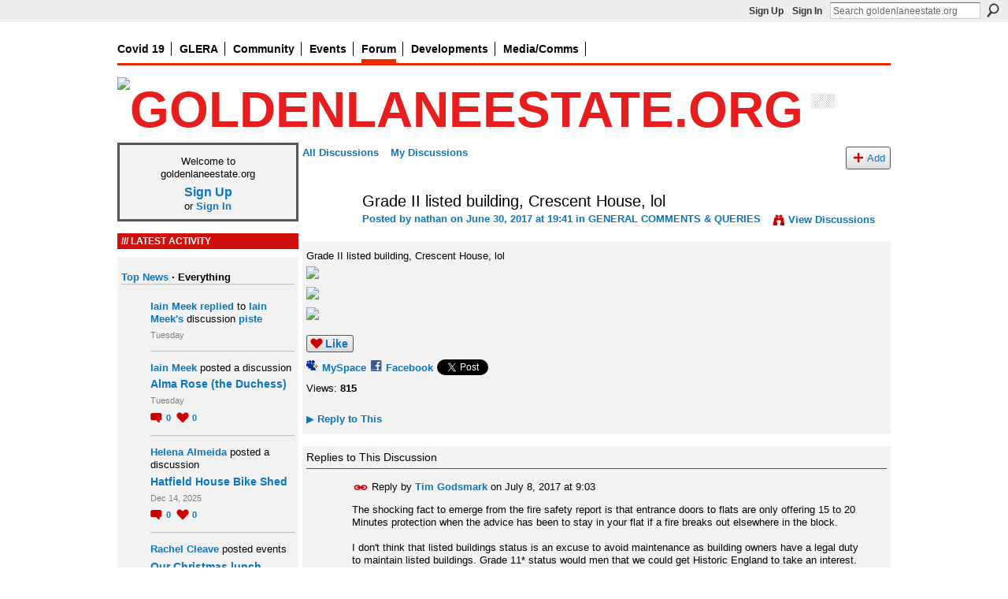

--- FILE ---
content_type: text/html; charset=UTF-8
request_url: https://goldenlane.ning.com/forum/topics/grade-ii-listed-building-crescent-house-lol?commentId=2323372%3AComment%3A58000
body_size: 64771
content:
<!DOCTYPE html>
<html lang="en" xmlns:og="http://ogp.me/ns#">
<head data-layout-view="default" class="xj_layout_head">
<script>
    window.dataLayer = window.dataLayer || [];
        </script>
<!-- Google Tag Manager -->
<script>(function(w,d,s,l,i){w[l]=w[l]||[];w[l].push({'gtm.start':
new Date().getTime(),event:'gtm.js'});var f=d.getElementsByTagName(s)[0],
j=d.createElement(s),dl=l!='dataLayer'?'&l='+l:'';j.async=true;j.src=
'https://www.googletagmanager.com/gtm.js?id='+i+dl;f.parentNode.insertBefore(j,f);
})(window,document,'script','dataLayer','GTM-T5W4WQ');</script>
<!-- End Google Tag Manager -->
        <meta http-equiv="Content-Type" content="text/html; charset=utf-8" />
    <title>Grade II listed building, Crescent House, lol - goldenlaneestate.org</title>
    <link rel="icon" href="https://goldenlane.ning.com/favicon.ico" type="image/x-icon" />
    <link rel="SHORTCUT ICON" href="https://goldenlane.ning.com/favicon.ico" type="image/x-icon" />
    <meta name="description" content="Grade II listed building, Crescent House, lol" />
<meta name="title" content="Grade II listed building, Crescent House, lol" />
<meta property="og:type" content="website" />
<meta property="og:url" content="https://goldenlane.ning.com/forum/topics/grade-ii-listed-building-crescent-house-lol?commentId=2323372%3AComment%3A58000" />
<meta property="og:title" content="Grade II listed building, Crescent House, lol" />
<meta property="og:image" content="http://storage.ning.com/topology/rest/1.0/file/get/2310562091?profile=RESIZE_1024x1024">
<meta name="twitter:card" content="summary" />
<meta name="twitter:title" content="Grade II listed building, Crescent House, lol" />
<meta name="twitter:description" content="Grade II listed building, Crescent House, lol" />
<meta name="twitter:image" content="http://storage.ning.com/topology/rest/1.0/file/get/2310562091?profile=RESIZE_1024x1024" />
<link rel="image_src" href="http://storage.ning.com/topology/rest/1.0/file/get/2310562091?profile=RESIZE_1024x1024" />
<script type="text/javascript">
    djConfig = { preventBackButtonFix: false, isDebug: false }
ning = {"CurrentApp":{"premium":true,"iconUrl":"https:\/\/storage.ning.com\/topology\/rest\/1.0\/file\/get\/2750487988?profile=UPSCALE_150x150","url":"httpsgoldenlane.ning.com","domains":["goldenlaneestate.org"],"online":true,"privateSource":true,"id":"goldenlane","appId":2323372,"description":"","name":"goldenlaneestate.org","owner":"3mzdbpcubv2qy","createdDate":"2008-09-15T07:39:37.000Z","runOwnAds":false,"category":{"bon":null,"red":null,"london":null,"great":null,"social":null,"architecture":null,"and":null,"chamberlin":null,"garden":null,"roof":null,"house":null,"leisure":null,"arthur":null,"golden":null,"centre":null,"barbican":null,"award-winning":null,"lane":null,"housing":null,"of":null,"city":null,"design":null,"powell":null},"tags":["bon","red","london","great","social","architecture","and","chamberlin","garden","roof","house","leisure","arthur","golden","centre","barbican","award-winning","lane","housing","of","city","design","powell"]},"CurrentProfile":null,"maxFileUploadSize":5};
        (function(){
            if (!window.ning) { return; }

            var age, gender, rand, obfuscated, combined;

            obfuscated = document.cookie.match(/xgdi=([^;]+)/);
            if (obfuscated) {
                var offset = 100000;
                obfuscated = parseInt(obfuscated[1]);
                rand = obfuscated / offset;
                combined = (obfuscated % offset) ^ rand;
                age = combined % 1000;
                gender = (combined / 1000) & 3;
                gender = (gender == 1 ? 'm' : gender == 2 ? 'f' : 0);
                ning.viewer = {"age":age,"gender":gender};
            }
        })();

        if (window.location.hash.indexOf('#!/') == 0) {
        window.location.replace(window.location.hash.substr(2));
    }
    window.xg = window.xg || {};
xg.captcha = {
    'shouldShow': false,
    'siteKey': '6Ldf3AoUAAAAALPgNx2gcXc8a_5XEcnNseR6WmsT'
};
xg.addOnRequire = function(f) { xg.addOnRequire.functions.push(f); };
xg.addOnRequire.functions = [];
xg.addOnFacebookLoad = function (f) { xg.addOnFacebookLoad.functions.push(f); };
xg.addOnFacebookLoad.functions = [];
xg._loader = {
    p: 0,
    loading: function(set) {  this.p++; },
    onLoad: function(set) {
                this.p--;
        if (this.p == 0 && typeof(xg._loader.onDone) == 'function') {
            xg._loader.onDone();
        }
    }
};
xg._loader.loading('xnloader');
if (window.bzplcm) {
    window.bzplcm._profileCount = 0;
    window.bzplcm._profileSend = function() { if (window.bzplcm._profileCount++ == 1) window.bzplcm.send(); };
}
xg._loader.onDone = function() {
            if(window.bzplcm)window.bzplcm.start('ni');
        xg.shared.util.parseWidgets();    var addOnRequireFunctions = xg.addOnRequire.functions;
    xg.addOnRequire = function(f) { f(); };
    try {
        if (addOnRequireFunctions) { dojo.lang.forEach(addOnRequireFunctions, function(onRequire) { onRequire.apply(); }); }
    } catch (e) {
        if(window.bzplcm)window.bzplcm.ts('nx').send();
        throw e;
    }
    if(window.bzplcm) { window.bzplcm.stop('ni'); window.bzplcm._profileSend(); }
};
window.xn = { track: { event: function() {}, pageView: function() {}, registerCompletedFlow: function() {}, registerError: function() {}, timer: function() { return { lapTime: function() {} }; } } };</script>
<meta name="medium" content="news" /><link rel="alternate" type="application/atom+xml" title="Grade II listed building, Crescent House, lol - goldenlaneestate.org" href="https://goldenlane.ning.com/forum/topics/grade-ii-listed-building-crescent-house-lol?commentId=2323372%3AComment%3A58000&amp;feed=yes&amp;xn_auth=no" /><link rel="alternate" type="application/atom+xml" title="Discussion Forum - goldenlaneestate.org" href="https://goldenlane.ning.com/forum?sort=mostRecent&amp;feed=yes&amp;xn_auth=no" /><link rel="alternate" type="application/rss+xml" title="Latest Activity - goldenlaneestate.org" href="https://goldenlane.ning.com/activity/log/list?fmt=rss" />
<style type="text/css" media="screen,projection">
@import url("https://static.ning.com/socialnetworkmain/widgets/index/css/common-982.min.css?xn_version=3128532263");
@import url("https://static.ning.com/socialnetworkmain/widgets/forum/css/component.min.css?xn_version=148829171");

</style>

<style type="text/css" media="screen,projection">
@import url("/generated-694690fb7fca34-77801687-css?xn_version=202512201152");

</style>

<style type="text/css" media="screen,projection">
@import url("/generated-69468fcadc00a7-07013973-css?xn_version=202512201152");

</style>

<!--[if IE 6]>
    <link rel="stylesheet" type="text/css" href="https://static.ning.com/socialnetworkmain/widgets/index/css/common-ie6.min.css?xn_version=463104712" />
<![endif]-->
<!--[if IE 7]>
<link rel="stylesheet" type="text/css" href="https://static.ning.com/socialnetworkmain/widgets/index/css/common-ie7.css?xn_version=2712659298" />
<![endif]-->
<link rel="EditURI" type="application/rsd+xml" title="RSD" href="https://goldenlane.ning.com/profiles/blog/rsd" />
<script type="text/javascript">(function(a,b){if(/(android|bb\d+|meego).+mobile|avantgo|bada\/|blackberry|blazer|compal|elaine|fennec|hiptop|iemobile|ip(hone|od)|iris|kindle|lge |maemo|midp|mmp|netfront|opera m(ob|in)i|palm( os)?|phone|p(ixi|re)\/|plucker|pocket|psp|series(4|6)0|symbian|treo|up\.(browser|link)|vodafone|wap|windows (ce|phone)|xda|xiino/i.test(a)||/1207|6310|6590|3gso|4thp|50[1-6]i|770s|802s|a wa|abac|ac(er|oo|s\-)|ai(ko|rn)|al(av|ca|co)|amoi|an(ex|ny|yw)|aptu|ar(ch|go)|as(te|us)|attw|au(di|\-m|r |s )|avan|be(ck|ll|nq)|bi(lb|rd)|bl(ac|az)|br(e|v)w|bumb|bw\-(n|u)|c55\/|capi|ccwa|cdm\-|cell|chtm|cldc|cmd\-|co(mp|nd)|craw|da(it|ll|ng)|dbte|dc\-s|devi|dica|dmob|do(c|p)o|ds(12|\-d)|el(49|ai)|em(l2|ul)|er(ic|k0)|esl8|ez([4-7]0|os|wa|ze)|fetc|fly(\-|_)|g1 u|g560|gene|gf\-5|g\-mo|go(\.w|od)|gr(ad|un)|haie|hcit|hd\-(m|p|t)|hei\-|hi(pt|ta)|hp( i|ip)|hs\-c|ht(c(\-| |_|a|g|p|s|t)|tp)|hu(aw|tc)|i\-(20|go|ma)|i230|iac( |\-|\/)|ibro|idea|ig01|ikom|im1k|inno|ipaq|iris|ja(t|v)a|jbro|jemu|jigs|kddi|keji|kgt( |\/)|klon|kpt |kwc\-|kyo(c|k)|le(no|xi)|lg( g|\/(k|l|u)|50|54|\-[a-w])|libw|lynx|m1\-w|m3ga|m50\/|ma(te|ui|xo)|mc(01|21|ca)|m\-cr|me(rc|ri)|mi(o8|oa|ts)|mmef|mo(01|02|bi|de|do|t(\-| |o|v)|zz)|mt(50|p1|v )|mwbp|mywa|n10[0-2]|n20[2-3]|n30(0|2)|n50(0|2|5)|n7(0(0|1)|10)|ne((c|m)\-|on|tf|wf|wg|wt)|nok(6|i)|nzph|o2im|op(ti|wv)|oran|owg1|p800|pan(a|d|t)|pdxg|pg(13|\-([1-8]|c))|phil|pire|pl(ay|uc)|pn\-2|po(ck|rt|se)|prox|psio|pt\-g|qa\-a|qc(07|12|21|32|60|\-[2-7]|i\-)|qtek|r380|r600|raks|rim9|ro(ve|zo)|s55\/|sa(ge|ma|mm|ms|ny|va)|sc(01|h\-|oo|p\-)|sdk\/|se(c(\-|0|1)|47|mc|nd|ri)|sgh\-|shar|sie(\-|m)|sk\-0|sl(45|id)|sm(al|ar|b3|it|t5)|so(ft|ny)|sp(01|h\-|v\-|v )|sy(01|mb)|t2(18|50)|t6(00|10|18)|ta(gt|lk)|tcl\-|tdg\-|tel(i|m)|tim\-|t\-mo|to(pl|sh)|ts(70|m\-|m3|m5)|tx\-9|up(\.b|g1|si)|utst|v400|v750|veri|vi(rg|te)|vk(40|5[0-3]|\-v)|vm40|voda|vulc|vx(52|53|60|61|70|80|81|83|85|98)|w3c(\-| )|webc|whit|wi(g |nc|nw)|wmlb|wonu|x700|yas\-|your|zeto|zte\-/i.test(a.substr(0,4)))window.location.replace(b)})(navigator.userAgent||navigator.vendor||window.opera,'https://goldenlane.ning.com/m/discussion?id=2323372%3ATopic%3A57494');</script></head>
<body>
<!-- Google Tag Manager (noscript) -->
<noscript><iframe src="https://www.googletagmanager.com/ns.html?id=GTM-T5W4WQ"
height="0" width="0" style="display:none;visibility:hidden"></iframe></noscript>
<!-- End Google Tag Manager (noscript) -->
    <div class="xj_before_content">        <div id="xn_bar">
            <div id="xn_bar_menu">
                <div id="xn_bar_menu_branding" >
                                    </div>

                <div id="xn_bar_menu_more">
                    <form id="xn_bar_menu_search" method="GET" action="https://goldenlane.ning.com/main/search/search">
                        <fieldset>
                            <input type="text" name="q" id="xn_bar_menu_search_query" value="Search goldenlaneestate.org" _hint="Search goldenlaneestate.org" accesskey="4" class="text xj_search_hint" />
                            <a id="xn_bar_menu_search_submit" href="#" onclick="document.getElementById('xn_bar_menu_search').submit();return false">Search</a>
                        </fieldset>
                    </form>
                </div>

                            <ul id="xn_bar_menu_tabs">
                                            <li><a href="https://goldenlane.ning.com/main/authorization/signUp?target=https%3A%2F%2Fgoldenlane.ning.com%2Fforum%2Ftopics%2Fgrade-ii-listed-building-crescent-house-lol%3FcommentId%3D2323372%253AComment%253A58000">Sign Up</a></li>
                                                <li><a href="https://goldenlane.ning.com/main/authorization/signIn?target=https%3A%2F%2Fgoldenlane.ning.com%2Fforum%2Ftopics%2Fgrade-ii-listed-building-crescent-house-lol%3FcommentId%3D2323372%253AComment%253A58000">Sign In</a></li>
                                    </ul>
                        </div>
        </div>
        </div>
    <div class="xg_theme" data-layout-pack="beatrice">
        <div id="xg_themebody">
			<div id="xg_ad_above_header" class="xg_ad xj_ad_above_header dy-displaynone">
                    
                </div>        
            <div id="xg_head">
                
                <div id="xg_navigation" class="xj_navigation"><ul>
    <li id="xg_tab_xn42" class="xg_subtab"><a href="/page/covid19"><span>Covid 19</span></a></li><li id="xg_tab_xn32" class="xg_subtab"><a href="https://glera.co.uk/" target="_blank"><span>GLERA</span></a></li><li dojoType="SubTabHover" id="xg_tab_xn23" class="xg_subtab"><a href="/page/community-projects"><span>Community</span></a><div class="xg_subtab" style="display:none;position:absolute;"><ul class="xg_subtab" style="display:block;" ><li style="list-style:none !important;display:block;text-align:left;"><a href="/profiles" style="float:none;"><span>My profile</span></a></li><li style="list-style:none !important;display:block;text-align:left;"><a href="https://glera.co.uk/estate/estate-office/" style="float:none;"><span>Estate Office</span></a></li><li style="list-style:none !important;display:block;text-align:left;"><a href="/page/community-centre" style="float:none;"><span>Community Centre</span></a></li><li style="list-style:none !important;display:block;text-align:left;"><a href="https://glera.co.uk/community/golden-baggers/" style="float:none;"><span>Golden Baggers</span></a></li><li style="list-style:none !important;display:block;text-align:left;"><a href="/page/meet-your-neighbour" style="float:none;"><span>Meet Your Neighbour</span></a></li><li style="list-style:none !important;display:block;text-align:left;"><a href="/page/housing-user-board" style="float:none;"><span>Housing User Board</span></a></li><li style="list-style:none !important;display:block;text-align:left;"><a href="/page/useful-info" style="float:none;"><span>Useful Info</span></a></li><li style="list-style:none !important;display:block;text-align:left;"><a href="/page/oh" style="float:none;"><span>Open House</span></a></li><li style="list-style:none !important;display:block;text-align:left;"><a href="/profiles/members/" style="float:none;"><span>Members</span></a></li></ul></div></li><li id="xg_tab_events" class="xg_subtab"><a href="/events"><span>Events</span></a></li><li id="xg_tab_forum" class="xg_subtab this"><a href="/forum"><span>Forum</span></a></li><li dojoType="SubTabHover" id="xg_tab_xn15" class="xg_subtab"><a href="/page/developments"><span>Developments</span></a><div class="xg_subtab" style="display:none;position:absolute;"><ul class="xg_subtab" style="display:block;" ><li style="list-style:none !important;display:block;text-align:left;"><a href="/page/bernard-morgan-house-construction-liaison-group" style="float:none;"><span>BMH - Liaison Group</span></a></li><li style="list-style:none !important;display:block;text-align:left;"><a href="/page/rcs-colpai" style="float:none;"><span>RCS CoLPAI</span></a></li><li style="list-style:none !important;display:block;text-align:left;"><a href="/page/bernard-morgan-house" style="float:none;"><span>Bernard Morgan House</span></a></li></ul></div></li><li dojoType="SubTabHover" id="xg_tab_xn5" class="xg_subtab"><a href="/page/media"><span>Media/Comms</span></a><div class="xg_subtab" style="display:none;position:absolute;"><ul class="xg_subtab" style="display:block;" ><li style="list-style:none !important;display:block;text-align:left;"><a href="/profiles/blog/list" style="float:none;"><span>Blog</span></a></li><li style="list-style:none !important;display:block;text-align:left;"><a href="https://glera.co.uk/democracy/press-media/" style="float:none;"><span>Press coverage</span></a></li><li style="list-style:none !important;display:block;text-align:left;"><a href="/photo" style="float:none;"><span>Photos</span></a></li><li style="list-style:none !important;display:block;text-align:left;"><a href="/video/video" style="float:none;"><span>Video</span></a></li><li style="list-style:none !important;display:block;text-align:left;"><a href="https://www.youtube.com/channel/UCV0CFY2W10eOKU2DXp1wU2Q?view_as=subscriber" target="_blank" style="float:none;"><span>youtube</span></a></li></ul></div></li></ul>
</div>
                <div id="xg_masthead">
                    <h1 id="xg_sitename" class="xj_site_name"><a id="application_name_header_link" href="/"><img src="https://storage.ning.com/topology/rest/1.0/file/get/2545997624?profile=original" alt="goldenlaneestate.org"></a></h1>
                    <p id="xg_sitedesc" class="xj_site_desc"></p>
                </div>
            </div>
            <div id="xg_ad_below_header" class="xg_ad xj_ad_below_header dy-displaynone">
						
					</div>
            <div id="xg" class="xg_widget_forum xg_widget_forum_topic xg_widget_forum_topic_show">
                <div id="xg_body">
					
                    <div class="xj_notifications"></div>
                    <div class="xg_column xg_span-5" id="column1">
                        <div class="xj_user_info">    <div class="xg_module" id="xg_module_account">
        <div class="xg_module_body xg_signup xg_lightborder">
            <p>Welcome to<br />goldenlaneestate.org</p>
                        <p class="last-child"><big><strong><a href="https://goldenlane.ning.com/main/authorization/signUp?target=https%3A%2F%2Fgoldenlane.ning.com%2Fforum%2Ftopics%2Fgrade-ii-listed-building-crescent-house-lol%3FcommentId%3D2323372%253AComment%253A58000">Sign Up</a></strong></big><br/>or <a href="https://goldenlane.ning.com/main/authorization/signIn?target=https%3A%2F%2Fgoldenlane.ning.com%2Fforum%2Ftopics%2Fgrade-ii-listed-building-crescent-house-lol%3FcommentId%3D2323372%253AComment%253A58000" style="white-space:nowrap">Sign In</a></p>
                    </div>
    </div>
</div>
                        <div class="xj_sidebar_content"><div id="xg_network_activity"
    class="xg_module xg_module_activity indented_content column_1"
    dojotype="ActivityModule"
    data-module_name="activity"
    _isProfile=""
    _isAdmin=""
    _activityOptionsAvailable="1"
    _columnCount="1"
    _maxEmbedWidth="220"
    _embedLocatorId="5/homepage/index"
    _refreshUrl="https://goldenlane.ning.com/activity/embed/refresh?id=5%2Fhomepage%2Findex&amp;xn_out=json"
    _activitynum="4"
    data-owner-name=""
    data-excerpt-length="0"
    data-get-items-url="https://goldenlane.ning.com/activity/index/getActivityItems?xn_out=json"

 >

    <div class="xg_module_head">
        <h2>Latest Activity</h2>
    </div>
    <div class="xg_module_body activity-feed-skinny">
            <ul class="activity-feed-view-selector">
        <li class="xj_activity_feed_view_option" data-id="topNews"><a href="#">Top News</a></li><li class="activity-feed-view-options-links-delimiter">&nbsp;&middot; </li><li class="xj_activity_feed_view_option selected-activity-view" data-id="everything">Everything</li>        </ul>
                <div class="xg_new_activity_items_container dy-displaynone">
            <button class="xj-new-feed-items xg_show_activity_items">
                <span class="xg_more_activity_arrow"></span>
                <span class="xj-new-item-text"></span>
            </button>
        </div>
        <div class="module module-feed">
            <div id="feed-c932531bd52e11542a5b2d8306464aa9" class="feed-story  xg_separator xj_activity_item" ><a href="/profile/IainMeek?xg_source=activity"><span class="table_img dy-avatar dy-avatar-32 feed-avatar"><img  class="photo " src="https://storage.ning.com/topology/rest/1.0/file/get/2526936160?profile=RESIZE_48X48&amp;width=32&amp;height=32&amp;crop=1%3A1" alt="" /></span></a><span class="feed-story-header dy-clearfix"><a href="https://goldenlane.ning.com/profile/IainMeek?xg_source=activity">Iain Meek</a> <a href="https://goldenlane.ning.com/xn/detail/2323372:Comment:179609?xg_source=activity">replied</a> to <a href="https://goldenlane.ning.com/profile/IainMeek?xg_source=activity">Iain Meek's</a> discussion <a href="https://goldenlane.ning.com/xn/detail/2323372:Topic:177564?xg_source=activity">piste</a></span><div class="feed-event-info "><span class="event-info-timestamp xg_lightfont" data-time="Tue, 27 Jan 2026 01:42:58 +0000">Tuesday</span></div></div><div id="feed-9275483dde63013587ffbadd6299c5c4" class="feed-story  xg_separator xj_activity_item" ><a href="/profile/IainMeek?xg_source=activity"><span class="table_img dy-avatar dy-avatar-32 feed-avatar"><img  class="photo " src="https://storage.ning.com/topology/rest/1.0/file/get/2526936160?profile=RESIZE_48X48&amp;width=32&amp;height=32&amp;crop=1%3A1" alt="" /></span></a><span class="feed-story-header dy-clearfix"><a href="https://goldenlane.ning.com/profile/IainMeek?xg_source=activity">Iain Meek</a> posted a discussion</span><div class="feed-story-body dy-clearfix"><div class="rich"><h3 class="feed-story-title"><a href="https://goldenlane.ning.com/xn/detail/2323372:Topic:179412?xg_source=activity">Alma Rose (the Duchess)</a></h3></div></div><div class="feed-event-info "><span class="event-info-timestamp xg_lightfont" data-time="Tue, 27 Jan 2026 01:34:12 +0000">Tuesday</span></div>                <div class="feed-reactions">
                                    <a href="https://goldenlane.ning.com/forum/topics/alma-rose-the-duchess#comments" data-page-type="detail" data-contentid="2323372:Topic:179412" data-user-avatar-url="" data-user-profile-url="" data-user-fullname=""  class="xg_sprite xg_sprite-comment">
                <span class='comments-number'>
                    <span class='xj_comment_count'>0</span>
                    <span class='details'>Comments</span>
                </span>
                </a>
                            <a href="https://goldenlane.ning.com/forum/topics/alma-rose-the-duchess" class="xg_sprite like-link-1 like-link"
                        data-like-url="https://goldenlane.ning.com/main/like/like?xg_source=activity"
                        data-unlike-url="https://goldenlane.ning.com/main/like/unlike?xg_source=activity"
                        data-content-id="2323372:Topic:179412"
                        data-content-type="Topic"
                        data-sign-up-url="https://goldenlane.ning.com/main/authorization/signUp?target=https%3A%2F%2Fgoldenlane.ning.com%2Fforum%2Ftopics%2Fgrade-ii-listed-building-crescent-house-lol%3FcommentId%3D2323372%253AComment%253A58000"
                        data-page-type="detail">
                    0 <span class='details'>Likes</span>
                </a>
                            </div>
            </div><div id="feed-ec7bf4f2d570350bd67e861654ae034b" class="feed-story  xg_separator xj_activity_item" ><a href="/profile/HelenaMariaNasunideAlmeida?xg_source=activity"><span class="table_img dy-avatar dy-avatar-32 feed-avatar"><img  class="photo " src="https://storage.ning.com/topology/rest/1.0/file/get/2545997677?profile=original&amp;width=32&amp;height=32&amp;crop=1%3A1" alt="" /></span></a><span class="feed-story-header dy-clearfix"><a href="https://goldenlane.ning.com/profile/HelenaMariaNasunideAlmeida?xg_source=activity">Helena Almeida</a> posted a discussion</span><div class="feed-story-body dy-clearfix"><div class="rich"><h3 class="feed-story-title"><a href="https://goldenlane.ning.com/xn/detail/2323372:Topic:179405?xg_source=activity">Hatfield House Bike Shed</a></h3></div></div><div class="feed-event-info "><span class="event-info-timestamp xg_lightfont" data-time="Sun, 14 Dec 2025 07:36:30 +0000">Dec 14, 2025</span></div>                <div class="feed-reactions">
                                    <a href="https://goldenlane.ning.com/forum/topics/hatfield-house-bike-shed#comments" data-page-type="detail" data-contentid="2323372:Topic:179405" data-user-avatar-url="" data-user-profile-url="" data-user-fullname=""  class="xg_sprite xg_sprite-comment">
                <span class='comments-number'>
                    <span class='xj_comment_count'>0</span>
                    <span class='details'>Comments</span>
                </span>
                </a>
                            <a href="https://goldenlane.ning.com/forum/topics/hatfield-house-bike-shed" class="xg_sprite like-link-1 like-link"
                        data-like-url="https://goldenlane.ning.com/main/like/like?xg_source=activity"
                        data-unlike-url="https://goldenlane.ning.com/main/like/unlike?xg_source=activity"
                        data-content-id="2323372:Topic:179405"
                        data-content-type="Topic"
                        data-sign-up-url="https://goldenlane.ning.com/main/authorization/signUp?target=https%3A%2F%2Fgoldenlane.ning.com%2Fforum%2Ftopics%2Fgrade-ii-listed-building-crescent-house-lol%3FcommentId%3D2323372%253AComment%253A58000"
                        data-page-type="detail">
                    0 <span class='details'>Likes</span>
                </a>
                            </div>
            </div><div id="feed-2a23d05e1469eb833c0e995987417df1" class="feed-story  xg_separator xj_activity_item" ><a href="/profile/RachelCleave?xg_source=activity"><span class="table_img dy-avatar dy-avatar-32 feed-avatar"><img  class="photo " src="https://storage.ning.com/topology/rest/1.0/file/get/2545997677?profile=original&amp;width=32&amp;height=32&amp;crop=1%3A1" alt="" /></span></a><span class="feed-story-header dy-clearfix"><a href="https://goldenlane.ning.com/profile/RachelCleave?xg_source=activity">Rachel Cleave</a> posted events</span><div class="feed-story-body dy-clearfix"><div class="rich"><div class="rich-detail"><ul class="links"><li><h3 class="feed-story-title"><a href="https://goldenlane.ning.com/xn/detail/2323372:Event:179510?xg_source=activity">Our Christmas lunch celebration</a></h3><div class="rich-date">December 12, 2025 from 12pm to 2pm</div></li><li><h3 class="feed-story-title"><a href="https://goldenlane.ning.com/xn/detail/2323372:Event:179505?xg_source=activity">Patient Panel with Together Better and new Befriending Service</a></h3><div class="rich-date">December 5, 2025 from 10am to 11:30am</div></li></ul></div></div></div><div class="feed-event-info "><span class="event-info-timestamp xg_lightfont" data-time="Fri, 21 Nov 2025 12:28:41 +0000">Nov 21, 2025</span></div></div>        </div>
    </div>

    <div class="xg_module_foot">
                    <button class="xj_see_more xg_show_activity_items">
                More...            </button>
                <ul class="feed_foot_icons">
                    <li class="left"><a class="xg_icon xg_icon-rss" href="https://goldenlane.ning.com/activity/log/list?fmt=rss">RSS</a></li>
         </ul>
        </div></div>
<div class="xg_module html_module module_text xg_reset" data-module_name="text"
        >
        <div class="xg_module_head"><h2>Facebook</h2></div>
        <div class="xg_module_body xg_user_generated">
            <p>There are four Golden Lane Estate related facebook accounts and you can follow them here: <a href="https://www.facebook.com/groups/goldenlaneEC1/" target="_blank" rel="noopener">goldenlaneEC1</a>&#160;</p>
<p><a href="https://www.facebook.com/groups/GLERA/" target="_blank" rel="noopener">Golden Lane Estate / RCS site</a>&#160;</p>
<p><a href="https://www.facebook.com/groups/127343274437116/?fref=nf" target="_blank" rel="noopener">Save Bernard Morgan House</a></p>
<p><a href="https://www.facebook.com/Golden-Lane-Estate-City-of-London-1592245180987969/" target="_blank" rel="noopener">City of London</a></p>
<p><a href="https://storage.ning.com/topology/rest/1.0/file/get/2538913319?profile=original" target="_self"><img src="https://storage.ning.com/topology/rest/1.0/file/get/2538913319?profile=RESIZE_320x320" width="220" class="align-full"  /></a></p>
        </div>
        </div>
    <div class="xg_module module_forum indented_content" data-module_name="forum">
            <div class="xg_module_head">
            <h2>Forum</h2>
        </div>
        <div class="xg_module_body">
                <div class="category last-child11">
                <h3><a href="https://goldenlane.ning.com/forum/categories/imagine-golden-lane-at-net-zero/listForCategory">IMAGINE GOLDEN LANE AT NET ZERO</a></h3>
                <p class="small"></p>
                <p class="small">35 discussions</p>
            </div>
                    <div class="category last-child11">
                <h3><a href="https://goldenlane.ning.com/forum/categories/health-wellbeing/listForCategory">HEALTH &amp; WELLBEING</a></h3>
                <p class="small"></p>
                <p class="small">171 discussions</p>
            </div>
                    <div class="category last-child11">
                <h3><a href="https://goldenlane.ning.com/forum/categories/estate-office-announcements/listForCategory">ESTATE OFFICE ANNOUNCEMENTS</a></h3>
                <p class="small"></p>
                <p class="small">608 discussions</p>
            </div>
                    <div class="category last-child11">
                <h3><a href="https://goldenlane.ning.com/forum/categories/golden-lane-residents/listForCategory">GOLDEN LANE RESIDENTS&#039; ASSOCIATION</a></h3>
                <p class="small"></p>
                <p class="small">126 discussions</p>
            </div>
                    <div class="category last-child11">
                <h3><a href="https://goldenlane.ning.com/forum/categories/general-comments-queries/listForCategory">GENERAL COMMENTS &amp; QUERIES</a></h3>
                <p class="small"></p>
                <p class="small">1416 discussions</p>
            </div>
                    <div class="category last-child11">
                <h3><a href="https://goldenlane.ning.com/forum/categories/major-works-projects/listForCategory">MAJOR WORKS &amp; PROJECTS</a></h3>
                <p class="small"></p>
                <p class="small">128 discussions</p>
            </div>
                    <div class="category last-child11">
                <h3><a href="https://goldenlane.ning.com/forum/categories/colpai/listForCategory">COLPAI</a></h3>
                <p class="small">Site of former Richard Cloudesley School</p>
                <p class="small">168 discussions</p>
            </div>
                    <div class="category last-child11">
                <h3><a href="https://goldenlane.ning.com/forum/categories/bernard-morgan-house/listForCategory">BERNARD MORGAN HOUSE</a></h3>
                <p class="small"></p>
                <p class="small">16 discussions</p>
            </div>
                    <div class="category last-child11">
                <h3><a href="https://goldenlane.ning.com/forum/categories/community-centre/listForCategory">COMMUNITY CENTRE</a></h3>
                <p class="small"></p>
                <p class="small">21 discussions</p>
            </div>
                    <div class="category last-child11">
                <h3><a href="https://goldenlane.ning.com/forum/categories/items-for-sale-or-recycle/listForCategory">ITEMS FOR SALE OR RECYCLE</a></h3>
                <p class="small"></p>
                <p class="small">232 discussions</p>
            </div>
            </div>
            <div class="xg_module_foot">
            <ul>
                                    <li class="left"><a href="https://goldenlane.ning.com/forum/topic/new?target=https%3A%2F%2Fgoldenlane.ning.com%2Fforum%2Ftopics%2Fgrade-ii-listed-building-crescent-house-lol%3FcommentId%3D2323372%253AComment%253A58000" class="xg_sprite xg_sprite-add xj_new_topic_link">Start Discussion</a></li>
                                    </ul>
            </div>    </div>
</div>
                    </div>
                    <div class="xg_column xg_span-16 xg_last" id="column2">
                        <div id="xg_canvas" class="xj_canvas">
                            <ul class="navigation easyclear">
            <li><a href="https://goldenlane.ning.com/forum">All Discussions</a></li>
        <li><a href="https://goldenlane.ning.com/forum/topic/listForContributor?">My Discussions</a></li>
                <li class="right xg_lightborder navbutton"><a href="https://goldenlane.ning.com/main/authorization/signUp?target=https%3A%2F%2Fgoldenlane.ning.com%2Fforum%2Ftopic%2Fnew%3Ftarget%3Dhttps%253A%252F%252Fgoldenlane.ning.com%252Fforum%252Ftopics%252Fgrade-ii-listed-building-crescent-house-lol%253FcommentId%253D2323372%25253AComment%25253A58000%26categoryId%3D2323372%253ACategory%253A666" dojoType="PromptToJoinLink" _joinPromptText="Please sign up or sign in to complete this step." _hasSignUp="true" _signInUrl="https://goldenlane.ning.com/main/authorization/signIn?target=https%3A%2F%2Fgoldenlane.ning.com%2Fforum%2Ftopic%2Fnew%3Ftarget%3Dhttps%253A%252F%252Fgoldenlane.ning.com%252Fforum%252Ftopics%252Fgrade-ii-listed-building-crescent-house-lol%253FcommentId%253D2323372%25253AComment%25253A58000%26categoryId%3D2323372%253ACategory%253A666" class="xg_sprite xg_sprite-add">Add</a></li>
    </ul>
<div class="xg_module xg_module_with_dialog">
    <div class="xg_headline xg_headline-img xg_headline-2l">
    <div class="ib"><span class="xg_avatar"><a class="fn url" href="http://goldenlane.ning.com/profile/nathan"  title="nathan"><span class="table_img dy-avatar dy-avatar-64 "><img  class="photo photo" src="https://storage.ning.com/topology/rest/1.0/file/get/2526945874?profile=RESIZE_64x64&amp;width=64&amp;height=64&amp;crop=1%3A1" alt="" /></span></a></span></div>
<div class="tb"><h1>Grade II listed building, Crescent House, lol</h1>
        <ul class="navigation byline">
            <li><a class="nolink">Posted by </a><a href="/profile/nathan">nathan</a><a class="nolink"> on June 30, 2017 at 19:41 in </a><a href="https://goldenlane.ning.com/forum/categories/general-comments-queries/listForCategory">GENERAL COMMENTS &amp; QUERIES</a></li>
            <li><a class="xg_sprite xg_sprite-view" href="https://goldenlane.ning.com/forum/topic/listForContributor?user=3qoand6p18muv">View Discussions</a></li>
        </ul>
    </div>
</div>
    <div class="xg_module_body">
        <div class="discussion" data-category-id="2323372:Category:666">
            <div class="description">
                                <div class="xg_user_generated">
                    <p>Grade II listed building, Crescent House, lol<br/><a href="https://storage.ning.com/topology/rest/1.0/file/get/2310562091?profile=original" target="_self"><img width="750" src="https://storage.ning.com/topology/rest/1.0/file/get/2310562091?profile=RESIZE_1024x1024" width="750" class="align-full"/></a><a href="https://storage.ning.com/topology/rest/1.0/file/get/2310563270?profile=original" target="_self"><img width="750" src="https://storage.ning.com/topology/rest/1.0/file/get/2310563270?profile=RESIZE_1024x1024" width="750" class="align-full"/></a><a href="https://storage.ning.com/topology/rest/1.0/file/get/2310565929?profile=original" target="_self"><img width="750" src="https://storage.ning.com/topology/rest/1.0/file/get/2310565929?profile=RESIZE_1024x1024" width="750" class="align-full"/></a></p>                </div>
            </div>
        </div>
                    <p class="small" id="tagsList" style="display:none">Tags:<br/></p>
                <div class="left-panel">
            <div class="likebox likebox-ning">
    <div class="ning-like">
                <div class="xg_lightborder like-button like-button-1">
            <a data-content-id="2323372:Topic:57494"
                        data-content-type="Topic"
                        data-sign-up-url="https://goldenlane.ning.com/main/authorization/signUp?target=https%3A%2F%2Fgoldenlane.ning.com%2Fforum%2Ftopics%2Fgrade-ii-listed-building-crescent-house-lol%3FcommentId%3D2323372%253AComment%253A58000"
                        data-like-url="/main/like/like"
                        data-unlike-url="/main/like/unlike"
                        data-track='{"category":"Likes","action":"Like","label":"","ga4":{"event":"like"}}'                                                data-page-type="detail" class="xg_sprite" href="#">
                Like            </a>
        </div>
                <div class="like-count dy-displaynone">
            <a href="#" class="view-liked" _id="2323372:Topic:57494">0 members like this</a>
        </div>
    </div>
</div>
                <p class="share-links clear">
                <a href="http://www.myspace.com/Modules/PostTo/Pages/?t=Grade%20II%20listed%20building%2C%20Crescent%20House%2C%20lol&c=Check%20out%20%22Grade%20II%20listed%20building%2C%20Crescent%20House%2C%20lol%22%20on%20goldenlaneestate.org&u=https%3A%2F%2Fgoldenlane.ning.com%2Fxn%2Fdetail%2F2323372%3ATopic%3A57494&l=2" class="post_to_myspace" target="_blank">MySpace</a>            <script>!function(d,s,id){var js,fjs=d.getElementsByTagName(s)[0];if(!d.getElementById(id)){js=d.createElement(s);js.id=id;js.src="//platform.twitter.com/widgets.js";fjs.parentNode.insertBefore(js,fjs);}}(document,"script","twitter-wjs");</script>
                    <span class="xg_tweet">
        <a href="https://twitter.com/share" class="post_to_twitter twitter-share-button" target="_blank"
            data-text="Checking out &quot;Grade II listed building, Crescent House, lol&quot; on goldenlaneestate.org:" data-url="https://goldenlane.ning.com/forum/topics/grade-ii-listed-building-crescent-house-lol?commentId=2323372%3AComment%3A58000" data-count="none" data-dnt="true">Tweet</a>
        </span>
                <a class="post_to_facebook xj_post_to_facebook" href="http://www.facebook.com/share.php?u=https%3A%2F%2Fgoldenlane.ning.com%2Fforum%2Ftopics%2Fgrade-ii-listed-building-crescent-house-lol%3FcommentId%3D2323372%253AComment%253A58000%26xg_source%3Dfacebookshare&amp;t=" _url="https://goldenlane.ning.com/forum/topics/grade-ii-listed-building-crescent-house-lol?commentId=2323372%3AComment%3A58000&amp;xg_source=facebookshare" _title="" _log="{&quot;module&quot;:&quot;forum&quot;,&quot;page&quot;:&quot;topic&quot;,&quot;action&quot;:&quot;show&quot;}">Facebook</a>
                    </p>
                            <script>xg.addOnRequire(function () { xg.post('/main/viewcount/update?xn_out=json', {key: '2323372:Topic:57494', x: '0bacd32'}); });</script>                <p class="small dy-clear view-count-container">
    <span class="view-count-label">Views:</span> <span class="view-count">815</span></p>

                    </div>
                <dl id="cf" class="discussion noindent">
            <dd>             <p class="toggle">
            <a href="https://goldenlane.ning.com/main/authorization/signUp?target=https%3A%2F%2Fgoldenlane.ning.com%2Fforum%2Ftopics%2Fgrade-ii-listed-building-crescent-house-lol%3FcommentId%3D2323372%253AComment%253A58000" dojoType="PromptToJoinLink" _joinPromptText="Please sign up or sign in to complete this step." _hasSignUp="true" _signInUrl="https://goldenlane.ning.com/main/authorization/signIn?target=https%3A%2F%2Fgoldenlane.ning.com%2Fforum%2Ftopics%2Fgrade-ii-listed-building-crescent-house-lol%3FcommentId%3D2323372%253AComment%253A58000"><span><!--[if IE]>&#9658;<![endif]--><![if !IE]>&#9654;<![endif]></span> Reply to This</a>
        </p>
    </dd>        </dl>
    </div>
</div>
    <div class="xg_module">
            <div id="discussionReplies" >
            <div class="xg_module_body">
                <h3 id="comments" _scrollTo="cid-2323372:Comment:58000">Replies to This Discussion</h3>
                                    <dl class="discussion clear i0 xg_lightborder">
    <dt class="byline">
        <a name="2323372:Comment:57997" id="cid-2323372:Comment:57997"></a>         <span class="xg_avatar"><a class="fn url" href="http://goldenlane.ning.com/profile/TimGodsmark"  title="Tim Godsmark"><span class="table_img dy-avatar dy-avatar-48 "><img  class="photo photo left" src="https://storage.ning.com/topology/rest/1.0/file/get/2526926421?profile=RESIZE_48X48&amp;width=48&amp;height=48&amp;crop=1%3A1" alt="" /></span></a></span><a name="2323372Comment57997" href="https://goldenlane.ning.com/xn/detail/2323372:Comment:57997" title="Permalink to this Reply" class="xg_icon xg_icon-permalink">Permalink</a> Reply by <a href="https://goldenlane.ning.com/forum/topic/listForContributor?user=3cfwygxsh87ro" class="fn url">Tim Godsmark</a> on <span class="timestamp">July 8, 2017 at 9:03</span>    </dt>
        <dd>
                        <div class="description" id="desc_2323372Comment57997"><div class="xg_user_generated">The shocking fact to emerge from the fire safety report is that entrance doors to flats are only offering 15 to 20 Minutes protection when the advice has been to stay in your flat if a fire breaks out elsewhere in the block.<br />
<br />
I don't think that listed buildings status is an excuse to avoid maintenance as building owners have a legal duty to maintain listed buildings. Grade 11* status would men that we could get Historic England to take an interest. It might not produce results but in my view is worth a try.<br />
<br />
Does anyone know of maintenance standards on other City estates? It would interesting to see if this was a Citywide problem.</div></div>
                </dd>
        <dd>
        <ul class="actionlinks">
    <li>             <p class="toggle">
            <a href="https://goldenlane.ning.com/main/authorization/signUp?target=https%3A%2F%2Fgoldenlane.ning.com%2Fforum%2Ftopics%2Fgrade-ii-listed-building-crescent-house-lol%3FcommentId%3D2323372%253AComment%253A58000" dojoType="PromptToJoinLink" _joinPromptText="Please sign up or sign in to complete this step." _hasSignUp="true" _signInUrl="https://goldenlane.ning.com/main/authorization/signIn?target=https%3A%2F%2Fgoldenlane.ning.com%2Fforum%2Ftopics%2Fgrade-ii-listed-building-crescent-house-lol%3FcommentId%3D2323372%253AComment%253A58000"><span><!--[if IE]>&#9658;<![endif]--><![if !IE]>&#9654;<![endif]></span> Reply</a>
        </p>
    </li><li class="actionlink"></li>    </ul>
</dl>
<dl class="discussion clear i0 xg_lightborder">
    <dt class="byline">
        <a name="2323372:Comment:58000" id="cid-2323372:Comment:58000"></a>         <span class="xg_avatar"><a class="fn url" href="http://goldenlane.ning.com/profile/TimGodsmark"  title="Tim Godsmark"><span class="table_img dy-avatar dy-avatar-48 "><img  class="photo photo left" src="https://storage.ning.com/topology/rest/1.0/file/get/2526926421?profile=RESIZE_48X48&amp;width=48&amp;height=48&amp;crop=1%3A1" alt="" /></span></a></span><a name="2323372Comment58000" href="https://goldenlane.ning.com/xn/detail/2323372:Comment:58000" title="Permalink to this Reply" class="xg_icon xg_icon-permalink">Permalink</a> Reply by <a href="https://goldenlane.ning.com/forum/topic/listForContributor?user=3cfwygxsh87ro" class="fn url">Tim Godsmark</a> on <span class="timestamp">July 8, 2017 at 14:08</span>    </dt>
        <dd>
                        <div class="description" id="desc_2323372Comment58000"><div class="xg_user_generated">Hi Sue,<br />
I have been taking some photos as I walk round the Estate. I will email them to you.<br />
<br />
Tim</div></div>
                </dd>
        <dd>
        <ul class="actionlinks">
    <li>             <p class="toggle">
            <a href="https://goldenlane.ning.com/main/authorization/signUp?target=https%3A%2F%2Fgoldenlane.ning.com%2Fforum%2Ftopics%2Fgrade-ii-listed-building-crescent-house-lol%3FcommentId%3D2323372%253AComment%253A58000" dojoType="PromptToJoinLink" _joinPromptText="Please sign up or sign in to complete this step." _hasSignUp="true" _signInUrl="https://goldenlane.ning.com/main/authorization/signIn?target=https%3A%2F%2Fgoldenlane.ning.com%2Fforum%2Ftopics%2Fgrade-ii-listed-building-crescent-house-lol%3FcommentId%3D2323372%253AComment%253A58000"><span><!--[if IE]>&#9658;<![endif]--><![if !IE]>&#9654;<![endif]></span> Reply</a>
        </p>
    </li><li class="actionlink"></li>    </ul>
</dl>
<dl class="discussion clear i0 xg_lightborder">
    <dt class="byline">
        <a name="2323372:Comment:57896" id="cid-2323372:Comment:57896"></a>         <span class="xg_avatar"><a class="fn url" href="http://goldenlane.ning.com/profile/DavidKreikmeier"  title="David Kreikmeier"><span class="table_img dy-avatar dy-avatar-48 "><img  class="photo photo left" src="https://storage.ning.com/topology/rest/1.0/file/get/2545997677?profile=original&amp;width=48&amp;height=48&amp;crop=1%3A1" alt="" /></span></a></span><a name="2323372Comment57896" href="https://goldenlane.ning.com/xn/detail/2323372:Comment:57896" title="Permalink to this Reply" class="xg_icon xg_icon-permalink">Permalink</a> Reply by <a href="https://goldenlane.ning.com/forum/topic/listForContributor?user=1rd7zq8s8e45a" class="fn url">David Kreikmeier</a> on <span class="timestamp">July 8, 2017 at 14:12</span>    </dt>
        <dd>
                        <div class="description" id="desc_2323372Comment57896"><div class="xg_user_generated"><p>Some of the older City Estates (1930s/40s brick built balcony access) are generally in good condition - but frankly there is less to go wrong with them. For many years there was "City Resident's Forum" where delegates from all the City's Estate Tenant Associations etc. met regularly with City Officers.</p>
<p>This achieved some very good work - in particular we were able to show that "InSpace" (the City's then repair and maintenance contractor) had "credibility" problems across all of the City's Estates - they were subsequently replaced.</p>
<p>Unfortunately, the Forum then had the temerity to be critical about the actions of a Housing Department officer and it was  literally shut down overnight.</p>
<p>GLERA tried to maintain this informally using personal contacts that had been built up over the years (e.g. Adrian from Avondale [who had been the Forum Chair], Dot from Holloway, Alistair from York Way) - however given the logistics, time individuals had to devote to it and hostility from the City it died a death.</p>
<p>It's not really in the City's interests to have Estates communicating with each other.</p>
<p>I can't remember the City officer's official job title, but her job description included such gems as "establishing meaningful liaison with all residents" and "engaging the City's tenants".......and her salary came of course from our rents.</p>
<p>Her other "innovations" included a whole string of conditions that any resident organisation was obliged to meet - minimum number of households represented at meetings, minimum numbers voting in elections, compulsory training (in your own time) for anyone who dared to sit on a Resident Committee........</p>
<p>[Funnily enough these were never imposed on Barbican Residents?]</p>
<p>GLERA met all of the conditions imposed on us but on other Estates it proved too much.</p>
<p></p>
<p>Interestingly she was also the last appointee (as far as I am aware) to have had tenant representation on her interview panel - yes, amazingly, under pressure from tenants, the City once led the way on actual resident involvement.</p>
<p></p>
<p>It also marked the point for many of us where the City moved fro being the slightly quaint and paternalistic  TRUMPTON of our childhood, where things moved forward (albeit slowly), everyone had their say and it all came right in the end</p>
<p><img src="https://ichef.bbci.co.uk/news/624/cpsprodpb/E566/production/_90162785_mediaitem90162784.jpg" alt="Related image" width="640" height="360"/></p>
<p></p>
<p></p>
<p>to the feudalistic and fa more sinister CHIGLEY - where you WILL listen to the Factory Owners band in the Park at  6.00pm whether you want to or not</p>
<p style="text-align: right;"></p>
<p style="text-align: right;"><img src="http://i.dailymail.co.uk/i/pix/2012/01/12/article-2085914-0F6FFF6900000578-716_634x286.jpg" alt="Image result for Trumpton images" width="672" height="303"/></p>
<p></p>
<p>OR THERE WILL BE CONSEQUENCES!</p>
<p></p>
<p><img src="http://i.dailymail.co.uk/i/pix/2016/05/14/23/342C717900000578-3590887-image-a-21_1463265863417.jpg" alt="Image result for Trumpton images"/></p>
<p></p>
<p></p>
<p></p></div></div>
                </dd>
        <dd>
        <ul class="actionlinks">
    <li>             <p class="toggle">
            <a href="https://goldenlane.ning.com/main/authorization/signUp?target=https%3A%2F%2Fgoldenlane.ning.com%2Fforum%2Ftopics%2Fgrade-ii-listed-building-crescent-house-lol%3FcommentId%3D2323372%253AComment%253A58000" dojoType="PromptToJoinLink" _joinPromptText="Please sign up or sign in to complete this step." _hasSignUp="true" _signInUrl="https://goldenlane.ning.com/main/authorization/signIn?target=https%3A%2F%2Fgoldenlane.ning.com%2Fforum%2Ftopics%2Fgrade-ii-listed-building-crescent-house-lol%3FcommentId%3D2323372%253AComment%253A58000"><span><!--[if IE]>&#9658;<![endif]--><![if !IE]>&#9654;<![endif]></span> Reply</a>
        </p>
    </li><li class="actionlink"></li>    </ul>
</dl>
<dl class="discussion clear i0 xg_lightborder">
    <dt class="byline">
        <a name="2323372:Comment:58001" id="cid-2323372:Comment:58001"></a>         <span class="xg_avatar"><a class="fn url" href="http://goldenlane.ning.com/profile/TimGodsmark"  title="Tim Godsmark"><span class="table_img dy-avatar dy-avatar-48 "><img  class="photo photo left" src="https://storage.ning.com/topology/rest/1.0/file/get/2526926421?profile=RESIZE_48X48&amp;width=48&amp;height=48&amp;crop=1%3A1" alt="" /></span></a></span><a name="2323372Comment58001" href="https://goldenlane.ning.com/xn/detail/2323372:Comment:58001" title="Permalink to this Reply" class="xg_icon xg_icon-permalink">Permalink</a> Reply by <a href="https://goldenlane.ning.com/forum/topic/listForContributor?user=3cfwygxsh87ro" class="fn url">Tim Godsmark</a> on <span class="timestamp">July 8, 2017 at 15:51</span>    </dt>
        <dd>
                        <div class="description" id="desc_2323372Comment58001"><div class="xg_user_generated">Aagghhh I don't remember the gallows in Chigley.</div></div>
                </dd>
        <dd>
        <ul class="actionlinks">
    <li>             <p class="toggle">
            <a href="https://goldenlane.ning.com/main/authorization/signUp?target=https%3A%2F%2Fgoldenlane.ning.com%2Fforum%2Ftopics%2Fgrade-ii-listed-building-crescent-house-lol%3FcommentId%3D2323372%253AComment%253A58000" dojoType="PromptToJoinLink" _joinPromptText="Please sign up or sign in to complete this step." _hasSignUp="true" _signInUrl="https://goldenlane.ning.com/main/authorization/signIn?target=https%3A%2F%2Fgoldenlane.ning.com%2Fforum%2Ftopics%2Fgrade-ii-listed-building-crescent-house-lol%3FcommentId%3D2323372%253AComment%253A58000"><span><!--[if IE]>&#9658;<![endif]--><![if !IE]>&#9654;<![endif]></span> Reply</a>
        </p>
    </li><li class="actionlink"></li>    </ul>
</dl>
<dl class="discussion clear i0 xg_lightborder">
    <dt class="byline">
        <a name="2323372:Comment:57798" id="cid-2323372:Comment:57798"></a>         <span class="xg_avatar"><a class="fn url" href="http://goldenlane.ning.com/profile/MariaElizabethPrior"  title="Maria Elizabeth Prior"><span class="table_img dy-avatar dy-avatar-48 "><img  class="photo photo left" src="https://storage.ning.com/topology/rest/1.0/file/get/2526925784?profile=RESIZE_48X48&amp;width=48&amp;height=48&amp;crop=1%3A1" alt="" /></span></a></span><a name="2323372Comment57798" href="https://goldenlane.ning.com/xn/detail/2323372:Comment:57798" title="Permalink to this Reply" class="xg_icon xg_icon-permalink">Permalink</a> Reply by <a href="https://goldenlane.ning.com/forum/topic/listForContributor?user=2woqylawyu4ih" class="fn url">Maria Elizabeth Prior</a> on <span class="timestamp">July 9, 2017 at 0:22</span>    </dt>
        <dd>
                        <div class="description" id="desc_2323372Comment57798"><div class="xg_user_generated"><p>It also highlights the appalling and ignorant way some City Officers regard people with psychological illnesses! <br/><br/> <cite>Christo said:</cite></p>
<blockquote cite="http://www.goldenlaneestate.org/forum/topics/grade-ii-listed-building-crescent-house-lol?id=2323372%3ATopic%3A57494&amp;page=2#2323372Comment57797"><div><div class="xg_user_generated">This is a wonderfully entertaining and informative thread</div>
</div>
</blockquote></div></div>
                </dd>
        <dd>
        <ul class="actionlinks">
    <li>             <p class="toggle">
            <a href="https://goldenlane.ning.com/main/authorization/signUp?target=https%3A%2F%2Fgoldenlane.ning.com%2Fforum%2Ftopics%2Fgrade-ii-listed-building-crescent-house-lol%3FcommentId%3D2323372%253AComment%253A58000" dojoType="PromptToJoinLink" _joinPromptText="Please sign up or sign in to complete this step." _hasSignUp="true" _signInUrl="https://goldenlane.ning.com/main/authorization/signIn?target=https%3A%2F%2Fgoldenlane.ning.com%2Fforum%2Ftopics%2Fgrade-ii-listed-building-crescent-house-lol%3FcommentId%3D2323372%253AComment%253A58000"><span><!--[if IE]>&#9658;<![endif]--><![if !IE]>&#9654;<![endif]></span> Reply</a>
        </p>
    </li><li class="actionlink"></li>    </ul>
</dl>
<dl class="discussion clear i0 xg_lightborder">
    <dt class="byline">
        <a name="2323372:Comment:58004" id="cid-2323372:Comment:58004"></a>         <span class="xg_avatar"><a class="fn url" href="http://goldenlane.ning.com/profile/DavidKreikmeier"  title="David Kreikmeier"><span class="table_img dy-avatar dy-avatar-48 "><img  class="photo photo left" src="https://storage.ning.com/topology/rest/1.0/file/get/2545997677?profile=original&amp;width=48&amp;height=48&amp;crop=1%3A1" alt="" /></span></a></span><a name="2323372Comment58004" href="https://goldenlane.ning.com/xn/detail/2323372:Comment:58004" title="Permalink to this Reply" class="xg_icon xg_icon-permalink">Permalink</a> Reply by <a href="https://goldenlane.ning.com/forum/topic/listForContributor?user=1rd7zq8s8e45a" class="fn url">David Kreikmeier</a> on <span class="timestamp">July 9, 2017 at 15:13</span>    </dt>
        <dd>
                        <div class="description" id="desc_2323372Comment58004"><div class="xg_user_generated"><p><strong>Tim, you obviously missed the episodes "Order Restored in Chigley" (where the Military were deployed to smash a  strike by the Biscuit Factory workers against wage cuts imposed to ensure the Bankers in Trumpton didn't suffer a loss because of their own stupid and potentially fraudulent lending activities [the strike leaders  were granted "clemency" and transported for life to Poggles Wood rather than publicly hung])</strong></p>
<p></p>
<p><img class="irc_mi" src="https://i.ytimg.com/vi/LWiDd78OQB8/hqdefault.jpg" width="480" height="360" alt="Related image"/></p>
<p></p>
<p><strong>and "Put Back in her Place"  (where a campaigning feminist,  who pointed out that all key positions in Trumptonshire were held by men, disappeared after a mysterious "Unique and Historic" ceremony involving the self same men........)</strong></p>
<p style="text-align: right;"><img class="irc_mi" src="http://i.dailymail.co.uk/i/pix/2016/05/14/23/342C716100000578-3590887-image-a-20_1463265856730.jpg" width="526" height="393" alt="Related image"/></p>
<p><cite>Tim Godsmark said:</cite></p>
<blockquote cite="http://www.goldenlaneestate.org/forum/topics/grade-ii-listed-building-crescent-house-lol?commentId=2323372%3AComment%3A58001&amp;xg_source=msg_com_forum#2323372Comment58001"><div><div class="xg_user_generated">Aagghhh I don't remember the gallows in Chigley.</div>
</div>
</blockquote></div></div>
                </dd>
        <dd>
        <ul class="actionlinks">
    <li>             <p class="toggle">
            <a href="https://goldenlane.ning.com/main/authorization/signUp?target=https%3A%2F%2Fgoldenlane.ning.com%2Fforum%2Ftopics%2Fgrade-ii-listed-building-crescent-house-lol%3FcommentId%3D2323372%253AComment%253A58000" dojoType="PromptToJoinLink" _joinPromptText="Please sign up or sign in to complete this step." _hasSignUp="true" _signInUrl="https://goldenlane.ning.com/main/authorization/signIn?target=https%3A%2F%2Fgoldenlane.ning.com%2Fforum%2Ftopics%2Fgrade-ii-listed-building-crescent-house-lol%3FcommentId%3D2323372%253AComment%253A58000"><span><!--[if IE]>&#9658;<![endif]--><![if !IE]>&#9654;<![endif]></span> Reply</a>
        </p>
    </li><li class="actionlink"></li>    </ul>
</dl>
                            <ul class="pagination easyclear ">
                        <li><a class="" href="https://goldenlane.ning.com/forum/topics/grade-ii-listed-building-crescent-house-lol?id=2323372%3ATopic%3A57494&amp;page=1#comments">‹ Previous</a></li>
                        <li><a href="https://goldenlane.ning.com/forum/topics/grade-ii-listed-building-crescent-house-lol?id=2323372%3ATopic%3A57494&amp;page=1#comments">1</a></li>
                        <li><span>2</span></li>
                    <li class="xg_lightfont"><span>Next ›</span></li>
                            <li class="right">
                        <span style="display:none" dojoType="Pagination" _maxPage="2" _gotoUrl="https://goldenlane.ning.com/forum/topics/grade-ii-listed-building-crescent-house-lol?id=2323372%3ATopic%3A57494&amp;page=__PAGE___#comments">
                        <label>Page</label>
                        <input class="textfield pagination_input align-right" value="1" type="text" name="goto_page" size="2"/>
                        <input class="goto_button button" value="Go" type="button"/></span>
                    </li>
                            </ul>
                    </div>
            <div class="xg_module_foot">
                                    <p class="left">
                        <a class="xg_icon xg_icon-rss" href="https://goldenlane.ning.com/forum/topics/grade-ii-listed-building-crescent-house-lol?commentId=2323372%3AComment%3A58000&amp;feed=yes&amp;xn_auth=no">RSS</a>
                    </p>
                            </div>
        </div>
    </div>

                        </div>
                    </div>
                </div>
            </div>
            <div id="xg_foot">
                <div id="xg_footcontent">
                    <div class="xj_foot_content"><p class="left">
    © 2026             &nbsp; Created by <a href="/profile/GLEComms">GLE Website Comms Team</a>.            &nbsp;
    Powered by<a class="poweredBy-logo" href="https://www.ning.com/" title="" alt="" rel="dofollow">
    <img class="poweredbylogo" width="87" height="15" src="https://static.ning.com/socialnetworkmain/widgets/index/gfx/Ning_MM_footer_blk@2x.png?xn_version=3605040243"
         title="Ning Website Builder" alt="Website builder | Create website | Ning.com">
</a>    </p>
    <p class="right xg_lightfont">
                    <a href="https://goldenlane.ning.com/main/embeddable/list">Badges</a> &nbsp;|&nbsp;
                        <a href="https://goldenlane.ning.com/main/authorization/signUp?target=https%3A%2F%2Fgoldenlane.ning.com%2Fmain%2Findex%2Freport" dojoType="PromptToJoinLink" _joinPromptText="Please sign up or sign in to complete this step." _hasSignUp="true" _signInUrl="https://goldenlane.ning.com/main/authorization/signIn?target=https%3A%2F%2Fgoldenlane.ning.com%2Fmain%2Findex%2Freport">Report an Issue</a> &nbsp;|&nbsp;
                        <a href="https://goldenlane.ning.com/main/authorization/termsOfService?previousUrl=https%3A%2F%2Fgoldenlane.ning.com%2Fforum%2Ftopics%2Fgrade-ii-listed-building-crescent-house-lol%3FcommentId%3D2323372%253AComment%253A58000">Terms of Service</a>
            </p>
</div>
                </div>
            </div>
			<div id="xg_ad_below_footer" class="xg_ad xj_ad_below_footer dy-displaynone">
				
			</div>
        </div>
    </div>
    <div class="xj_after_content"><div id="xj_baz17246" class="xg_theme"></div>
<div id="xg_overlay" style="display:none;">
<!--[if lte IE 6.5]><iframe></iframe><![endif]-->
</div>
<!--googleoff: all--><noscript>
	<style type="text/css" media="screen">
        #xg { position:relative;top:120px; }
        #xn_bar { top:120px; }
	</style>
	<div class="errordesc noscript">
		<div>
            <h3><strong>Hello, you need to enable JavaScript to use goldenlaneestate.org.</strong></h3>
            <p>Please check your browser settings or contact your system administrator.</p>
			<img src="/xn_resources/widgets/index/gfx/jstrk_off.gif" alt="" height="1" width="1" />
		</div>
	</div>
</noscript><!--googleon: all-->
<script type="text/javascript" src="https://static.ning.com/socialnetworkmain/widgets/lib/core.min.js?xn_version=1651386455"></script>        <script>
            var sources = ["https:\/\/static.ning.com\/socialnetworkmain\/widgets\/lib\/js\/jquery\/jquery.autoResize.js?xn_version=202512201152","https:\/\/www.google.com\/recaptcha\/api.js","https:\/\/static.ning.com\/socialnetworkmain\/widgets\/lib\/js\/jquery\/jquery.jsonp.min.js?xn_version=1071124156","https:\/\/static.ning.com\/socialnetworkmain\/widgets\/lib\/js\/jquery\/jquery.ui.widget.js?xn_version=202512201152","https:\/\/static.ning.com\/socialnetworkmain\/widgets\/lib\/js\/jquery\/jquery.iframe-transport.js?xn_version=202512201152","https:\/\/static.ning.com\/socialnetworkmain\/widgets\/lib\/js\/jquery\/jquery.fileupload.js?xn_version=202512201152","https:\/\/storage.ning.com\/topology\/rest\/1.0\/file\/get\/12882180900?profile=original&r=1724772598","https:\/\/storage.ning.com\/topology\/rest\/1.0\/file\/get\/11108789084?profile=original&r=1684134907","https:\/\/storage.ning.com\/topology\/rest\/1.0\/file\/get\/11108794252?profile=original&r=1684134913","https:\/\/storage.ning.com\/topology\/rest\/1.0\/file\/get\/12643057296?profile=original&r=1718111854"];
            var numSources = sources.length;
                        var heads = document.getElementsByTagName('head');
            var node = heads.length > 0 ? heads[0] : document.body;
            var onloadFunctionsObj = {};

            var createScriptTagFunc = function(source) {
                var script = document.createElement('script');
                
                script.type = 'text/javascript';
                                var currentOnLoad = function() {xg._loader.onLoad(source);};
                if (script.readyState) { //for IE (including IE9)
                    script.onreadystatechange = function() {
                        if (script.readyState == 'complete' || script.readyState == 'loaded') {
                            script.onreadystatechange = null;
                            currentOnLoad();
                        }
                    }
                } else {
                   script.onerror = script.onload = currentOnLoad;
                }

                script.src = source;
                node.appendChild(script);
            };

            for (var i = 0; i < numSources; i++) {
                                xg._loader.loading(sources[i]);
                createScriptTagFunc(sources[i]);
            }
        </script>
    <script type="text/javascript">
if (!ning._) {ning._ = {}}
ning._.compat = { encryptedToken: "<empty>" }
ning._.CurrentServerTime = "2026-02-01T19:32:33+00:00";
ning._.probableScreenName = "";
ning._.domains = {
    base: 'ning.com',
    ports: { http: '80', ssl: '443' }
};
ning.loader.version = '202512201152'; // DEP-251220_1:477f7ee 33
djConfig.parseWidgets = false;
</script>
    <script type="text/javascript">
        xg.token = '';
xg.canTweet = false;
xg.cdnHost = 'static.ning.com';
xg.version = '202512201152';
xg.useMultiCdn = true;
xg.staticRoot = 'socialnetworkmain';
xg.xnTrackHost = null;
    xg.cdnDefaultPolicyHost = 'static';
    xg.cdnPolicy = [];
xg.global = xg.global || {};
xg.global.currentMozzle = 'forum';
xg.global.userCanInvite = false;
xg.global.requestBase = '';
xg.global.locale = 'en_GB';
xg.num_thousand_sep = ",";
xg.num_decimal_sep = ".";
(function() {
    dojo.addOnLoad(function() {
        if(window.bzplcm) { window.bzplcm.ts('hr'); window.bzplcm._profileSend(); }
            });
            ning.loader.require('xg.shared.SpamFolder', 'xg.index.like.likeButton', 'xg.activity.embed.seeMore', 'xg.index.index.inlineComments', 'xg.activity.embed.ActivityFeedUpdater', 'xg.activity.embed.socialActivity', 'xg.activity.socialFeeds.reader', function() { xg._loader.onLoad('xnloader'); });
    })();    </script>
<!-- Global site tag (gtag.js) - Google Analytics -->
<script async src="https://www.googletagmanager.com/gtag/js?id=UA-112793397-1"></script>
<script>
  window.dataLayer = window.dataLayer || [];
  function gtag(){dataLayer.push(arguments);}
  gtag('js', new Date());

  gtag('config', 'UA-112793397-1');
</script><script>
    document.addEventListener("DOMContentLoaded", function () {
        if (!dataLayer) {
            return;
        }
        var handler = function (event) {
            var element = event.currentTarget;
            if (element.hasAttribute('data-track-disable')) {
                return;
            }
            var options = JSON.parse(element.getAttribute('data-track'));
            dataLayer.push({
                'event'         : 'trackEvent',
                'eventType'     : 'googleAnalyticsNetwork',
                'eventCategory' : options && options.category || '',
                'eventAction'   : options && options.action || '',
                'eventLabel'    : options && options.label || '',
                'eventValue'    : options && options.value || ''
            });
            if (options && options.ga4) {
                dataLayer.push(options.ga4);
            }
        };
        var elements = document.querySelectorAll('[data-track]');
        for (var i = 0; i < elements.length; i++) {
            elements[i].addEventListener('click', handler);
        }
    });
</script>

</div>
</body>
</html>
